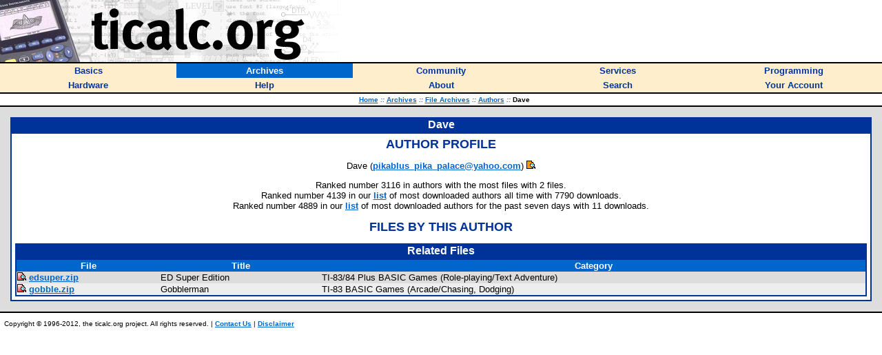

--- FILE ---
content_type: text/html; charset=utf-8
request_url: https://ticalc.org/archives/files/authors/29/2997.html
body_size: 1843
content:
<HTML>
<HEAD>
<LINK REL="stylesheet" TYPE="text/css" HREF="/style.css">
<LINK REL="shortcut icon" HREF="https://www.ticalc.org/favicon.ico">
<SCRIPT LANGUAGE="JavaScript" SRC="/global.js"></SCRIPT>
<SCRIPT LANGUAGE="JavaScript" SRC="/mfunctions.js"></SCRIPT>

<TITLE>Dave - ticalc.org</TITLE>
</HEAD>
<BODY BGCOLOR="white" MARGINWIDTH="0" MARGINHEIGHT="0" LEFTMARGIN="0" TOPMARGIN="0" TEXT="black" LINK="#0066CC" VLINK="#666699">
<FONT FACE="Verdana,Arial,Helvetica">

<!-- header -->

<TABLE BORDER="0" CELLPADDING="0" CELLSPACING="0" WIDTH="100%"><!-- logo -->
<TR BGCOLOR="white">
<TD><A HREF="/"><IMG SRC="/images/logo.jpg" WIDTH="500" HEIGHT="90" BORDER="0" ALT="ticalc.org"></A></TD>
</TR>
<TR BGCOLOR="black"><!-- black line -->
<TD><IMG SRC="/images/clearpixel.gif" WIDTH="1" HEIGHT="2" ALT=""></TD>
</TR>
</TABLE>

<!-- links -->

<TABLE BORDER="0" CELLPADDING="3" CELLSPACING="0" WIDTH="100%">
<TR BGCOLOR="#FFEECC">

<TH WIDTH="20%" onMouseOver="mOvr(this);" onMouseOut="mOut(this);" onClick="mClk(this);">
<A CLASS="TopLink" HREF="/basics/"><FONT SIZE="2">Basics</FONT></A>
</TH>

<TH BGCOLOR="#0066CC" WIDTH="20%" onMouseOver="mOvrCursor(this);" onMouseOut="mOutCursor(this);" onClick="mClk(this);">
<A CLASS="TopVLink" HREF="/archives/"><FONT COLOR="white" SIZE="2">Archives</FONT></A>
</TH>

<TH WIDTH="20%" onMouseOver="mOvr(this);" onMouseOut="mOut(this);" onClick="mClk(this);">
<A CLASS="TopLink" HREF="/community/"><FONT SIZE="2">Community</FONT></A>
</TH>

<TH WIDTH="20%" onMouseOver="mOvr(this);" onMouseOut="mOut(this);" onClick="mClk(this);">
<A CLASS="TopLink" HREF="/services/"><FONT SIZE="2">Services</FONT></A>
</TH>

<TH WIDTH="20%" onMouseOver="mOvr(this);" onMouseOut="mOut(this);" onClick="mClk(this);">
<A CLASS="TopLink" HREF="/programming/"><FONT SIZE="2">Programming</FONT></A>
</TH>

</TR>
<TR BGCOLOR="#FFEECC">

<TH WIDTH="20%" onMouseOver="mOvr(this);" onMouseOut="mOut(this);" onClick="mClk(this);">
<A CLASS="TopLink" HREF="/hardware/"><FONT SIZE="2">Hardware</FONT></A>
</TH>

<TH WIDTH="20%" onMouseOver="mOvr(this);" onMouseOut="mOut(this);" onClick="mClk(this);">
<A CLASS="TopLink" HREF="/help/"><FONT SIZE="2">Help</FONT></A>
</TH>

<TH WIDTH="20%" onMouseOver="mOvr(this);" onMouseOut="mOut(this);" onClick="mClk(this);">
<A CLASS="TopLink" HREF="/about/"><FONT SIZE="2">About</FONT></A>
</TH>

<TH WIDTH="20%" onMouseOver="mOvr(this);" onMouseOut="mOut(this);" onClick="mClk(this);">
<A CLASS="TopLink" HREF="/search/"><FONT SIZE="2">Search</FONT></A>
</TH>

<TH WIDTH="20%" onMouseOver="mOvr(this);" onMouseOut="mOut(this);" onClick="mClk(this);">
<A CLASS="TopLink" HREF="/account/"><FONT SIZE="2">Your Account</FONT></A>
</TH>

</TR>
</TABLE>

<!-- /links -->

<TABLE BORDER="0" CELLPADDING="0" CELLSPACING="0" WIDTH="100%"><!-- black line -->
<TR BGCOLOR="black">
<TD><IMG SRC="/images/clearpixel.gif" WIDTH="1" HEIGHT="2" ALT=""></TD>
</TR>
</TABLE><!-- /black line -->

<TABLE BORDER="0" CELLPADDING="3" CELLSPACING="0" WIDTH="100%">
<TR BGCOLOR="white">
<TH>
<FONT FACE="Verdana,Arial,Helvetica" SIZE="1">
&nbsp;&nbsp;
<A HREF="/">Home</A>
<FONT COLOR="#666666"><I>::</I></FONT>
<A HREF="/archives/">Archives</A>
<FONT COLOR="#666666"><I>::</I></FONT>
<A HREF="/archives/files/">File Archives</A>
<FONT COLOR="#666666"><I>::</I></FONT>
<A HREF="/archives/files/authors.html">Authors</A>
<FONT COLOR="#666666"><I>::</I></FONT>
Dave
</FONT>
</TH>
</TR>
</TABLE>

<TABLE BORDER="0" CELLPADDING="0" CELLSPACING="0" WIDTH="100%"><!-- black line -->
<TR BGCOLOR="black">
<TD><IMG SRC="/images/clearpixel.gif" WIDTH="1" HEIGHT="2" ALT=""></TD>
</TR>
</TABLE><!-- /black line -->

<TABLE WIDTH="100%" BORDER="0" CELLPADDING="15" CELLSPACING="0"><!-- body -->
<TR BGCOLOR="#DDDDDD">
<TD class=t1 WIDTH="100%" VALIGN="TOP">
<TABLE BORDER="0" CELLPADDING="2" CELLSPACING="0" WIDTH="100%">
<TR BGCOLOR="#003399">
<TH>
<FONT COLOR="white" FACE="Verdana,Arial,Helvetica">
Dave
</FONT>
</TH>
</TR>
<TR BGCOLOR="#003399" VALIGN="TOP">
<TD>
<TABLE BORDER="0" CELLSPACING="0" CELLPADDING="5" WIDTH="100%">
<TR BGCOLOR="white">
<TD>
<FONT FACE="Verdana,Arial,Helvetica" SIZE="2">
<CENTER><P>
<FONT COLOR="#003399" SIZE="4">
<B>
AUTHOR PROFILE
</B>
</FONT>
</P>
</CENTER><CENTER><P>
Dave (<B><A HREF="mailto:pikablus_pika_palace@yahoo.com">pikablus_pika_palace@yahoo.com</A></B>)&nbsp;<A HREF="/cgi-bin/acct-view.cgi?userid=6933"><IMG BORDER="0" SRC="/images/misc/acct.gif"></A>
</P>
<P>
Ranked number 3116 in authors with the most files with 2 files.<BR>Ranked number 4139 in our <A HREF="/archives/files/authors.html#3">list</A> of most downloaded authors all time with 7790 downloads.<BR>Ranked number 4889 in our <A HREF="/archives/files/authors.html#2">list</A> of most downloaded authors for the past seven days with 11 downloads.
</P>
</CENTER>
<CENTER>
<P>
<FONT COLOR="#003399" SIZE="4">
<B>
FILES BY THIS AUTHOR
</B>
</FONT>
</P>
</CENTER>

<CENTER>
<TABLE BORDER="0" CELLPADDING="2" CELLSPACING="0" WIDTH="100%">
<TR BGCOLOR="#003399">
<TH>
<FONT COLOR="white" FACE="Verdana,Arial,Helvetica">
Related Files
</FONT>
</TH>
</TR>
<TR BGCOLOR="#003399">
<TD>
<TABLE BORDER="0" CELLPADDING="1" CELLSPACING="0" WIDTH="100%">
<TR BGCOLOR="#0066CC">
<TH class=t3>
File
</TH>
<TH class=t3>
Title
</TH>
<TH class=t3>
Category
</TH>
 </TR>
<TR BGCOLOR="#DDDDDD">
<TD class=t1 VALIGN="TOP"><A HREF="/archives/files/fileinfo/105/10534.html"><IMG BORDER="0" SRC="/images/misc/info-ss.gif"></A>
<B><A HREF="/pub/83plus/basic/games/rpg/text/edsuper.zip">edsuper.zip</A></B>
</TD><TD class=t1 VALIGN="TOP">ED Super Edition
</TD><TD class=t1 VALIGN="TOP">TI-83/84 Plus BASIC Games (Role-playing/Text Adventure)
</TD></TR>
<TR BGCOLOR="#EEEEEE">
<TD class=t1 VALIGN="TOP"><A HREF="/archives/files/fileinfo/133/13352.html"><IMG BORDER="0" SRC="/images/misc/info-ss.gif"></A>
<B><A HREF="/pub/83/basic/games/arcade/chasing/gobble.zip">gobble.zip</A></B>
</TD><TD class=t1 VALIGN="TOP">Gobblerman
</TD><TD class=t1 VALIGN="TOP">TI-83 BASIC Games (Arcade/Chasing, Dodging)
</TD></TR>
</TABLE>
</TD>
</TR>
</TABLE>
</FONT>
</TD>
</TR>
</TABLE>
</TD>
</TR>
</TABLE>
</TD>
</TR>
</TABLE><!-- /body -->

<TABLE BORDER="0" CELLPADDING="0" CELLSPACING="0" WIDTH="100%"><!-- black line -->
<TR BGCOLOR="black">
<TD><IMG SRC="/images/clearpixel.gif" WIDTH="1" HEIGHT="2" ALT=""></TD>
</TR>
</TABLE><!-- /black line -->

<!-- copyright notice -->

<FONT FACE="Verdana,Arial,Helvetica" SIZE="1">
<P>
&nbsp;&nbsp;Copyright &copy; 1996-2012, the ticalc.org project.  All rights reserved. |
<B><A HREF="/about/contact.html">Contact Us</A></B> |
<B><A HREF="/about/disclaimer.html">Disclaimer</A></B>
</P>
</FONT>

<!-- /copyright notice -->

</FONT>
<script type="text/javascript">
var gaJsHost = (("https:" == document.location.protocol) ? "https://ssl." : "http://www.");
document.write(unescape("%3Cscript src='" + gaJsHost + "google-analytics.com/ga.js' type='text/javascript'%3E%3C/script%3E"));
</script>
<script type="text/javascript">
try {
    var pageTracker = _gat._getTracker("UA-2686478-1");
    pageTracker._trackPageview();
} catch(err) {}</script>
</BODY>
</HTML>
